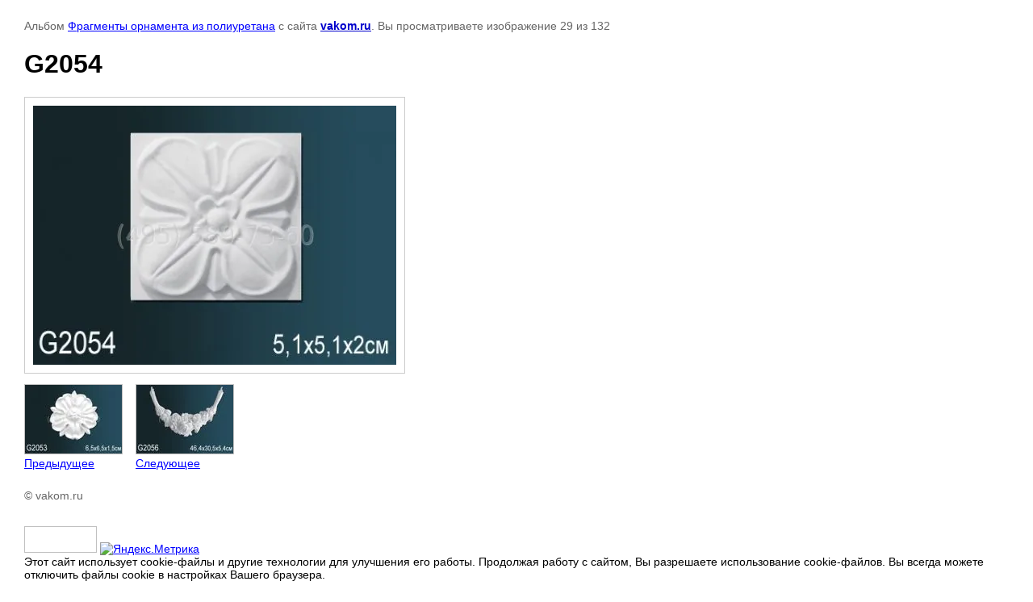

--- FILE ---
content_type: text/html; charset=utf-8
request_url: https://vakom.ru/perfect-fotogalereya/photo/542888003
body_size: 2895
content:

								

	

	
	<!DOCTYPE html>
	<html>
	<head>
		<title>G2054</title>
<!-- assets.top -->
<meta property="og:type" content="website">
<meta property="og:url" content="https://vakom.ru/perfect-fotogalereya/photo/542888003">
<meta property="fb:admins" content="1095432597958130">
<meta property="fb:pages" content="338761838255580">
<meta name="twitter:card" content="summary">
<!-- /assets.top -->

		<meta name="description" content="G2054">
		<meta name="keywords" content="G2054">
		<meta name="robots" content="all"/>
		<meta name="revisit-after" content="31 days">
		<meta http-equiv="Content-Type" content="text/html; charset=UTF-8">
		<meta name="viewport" content="width=device-width, initial-scale=1.0, maximum-scale=1.0, user-scalable=no">
		<style type="text/css">
			
			body, td, div { font-size:14px; font-family:arial; background-color: white; margin: 0px 0px; } 
			p { color: #666; } 
			body { padding: 10px 30px; } 
			a { color: blue; }
			a.back { font-weight: bold; color: #0000cc; text-decoration: underline; } 
			img { border: 1px solid #c0c0c0; } 
			div { width: auto/*700px*/; display: inline-block; max-width: 100%;}
			h1 { font-size: 32px; } 
			.gallery2_album_photo_nav {margin: 10px 0;}
			.gallery2_album_photo_nav a{display: inline-block;}
			.gallery2MediumImage {padding: 10px; border: 1px solid #ccc; box-sizing: border-box; height: auto; max-width: 100%;}
			
		</style>
	 </head>
	 <body>
	 		 			<p>
			Альбом <a href="/162372301" name="gallery">Фрагменты орнамента из полиуретана</a> с сайта <a class="back" href="https://vakom.ru/">vakom.ru</a>.
			Вы просматриваете изображение 29 из 132
		</p>
		<h1>G2054</h1>
				<div>
		<img alt="G2054" src="/thumb/2/vGPEb9pfrt8wEVWiBp1F5A/640r480/d/G2054.jpg" class="gallery2MediumImage" />
		</div><br>
		<div class="gallery2_album_photo_nav">
				<a href="/perfect-fotogalereya/photo/542887803">
			<img src="/thumb/2/J9bbMN6hcPYyjArl8i5_ZQ/120r120/d/G2053.jpg" /><br />
			Предыдущее
		</a>
				&nbsp;&nbsp;
				<a href="/perfect-fotogalereya/photo/542888203">
			<img src="/thumb/2/A7DkXCrGhBswXjxL5ySPmA/120r120/d/G2056.jpg" /><br />
			Следующее
		</a>
				</div>
		<p>&copy; vakom.ru</p>
		<br clear="all">
		<!--LiveInternet counter--><script type="text/javascript">
document.write('<a href="//www.liveinternet.ru/click" '+
'target="_blank"><img src="//counter.yadro.ru/hit?t52.1;r'+
escape(document.referrer)+((typeof(screen)=='undefined')?'':
';s'+screen.width+'*'+screen.height+'*'+(screen.colorDepth?
screen.colorDepth:screen.pixelDepth))+';u'+escape(document.URL)+
';h'+escape(document.title.substring(0,150))+';'+Math.random()+
'" alt="" title="LiveInternet: показано число просмотров и'+
' посетителей за 24 часа" '+
'border="0" width="88" height="31"><\/a>')
</script><!--/LiveInternet-->

<!-- Yandex.Metrika informer -->
<a href="https://metrika.yandex.ru/stat/?id=162118&amp;from=informer"
target="_blank" rel="nofollow"><img src="https://informer.yandex.ru/informer/162118/3_1_FFFFFFFF_EFEFEFFF_0_pageviews"
style="width:88px; height:31px; border:0;" alt="Яндекс.Метрика" title="Яндекс.Метрика: данные за сегодня (просмотры, визиты и уникальные посетители)" class="ym-advanced-informer" data-cid="162118" data-lang="ru" /></a>
<!-- /Yandex.Metrika informer -->

<!-- Yandex.Metrika counter -->
<script type="text/javascript" >
   (function(m,e,t,r,i,k,a){m[i]=m[i]||function(){(m[i].a=m[i].a||[]).push(arguments)};
   m[i].l=1*new Date();
   for (var j = 0; j < document.scripts.length; j++) {if (document.scripts[j].src === r) { return; }}
   k=e.createElement(t),a=e.getElementsByTagName(t)[0],k.async=1,k.src=r,a.parentNode.insertBefore(k,a)})
   (window, document, "script", "https://mc.yandex.ru/metrika/tag.js", "ym");

   ym(162118, "init", {
        clickmap:true,
        trackLinks:true,
        accurateTrackBounce:true,
        webvisor:true
   });
</script>
<noscript><div><img src="https://mc.yandex.ru/watch/162118" style="position:absolute; left:-9999px;" alt="" /></div></noscript>
<!-- /Yandex.Metrika counter -->
<!--__INFO2026-01-26 09:11:16INFO__-->

	
<!-- assets.bottom -->
<!-- </noscript></script></style> -->
<script src="/my/s3/js/site.min.js?1769082895" ></script>
<script src="/my/s3/js/site/defender.min.js?1769082895" ></script>
<script src="https://cp.onicon.ru/loader/515c135372d22ca22c00090a.js" data-auto async></script>
<script >/*<![CDATA[*/
var megacounter_key="beecf9e122a8dee80dff1cd2fcb827cb";
(function(d){
    var s = d.createElement("script");
    s.src = "//counter.megagroup.ru/loader.js?"+new Date().getTime();
    s.async = true;
    d.getElementsByTagName("head")[0].appendChild(s);
})(document);
/*]]>*/</script>


					<!--noindex-->
		<div id="s3-cookie-message" class="s3-cookie-message-wrap">
			<div class="s3-cookie-message">
				<div class="s3-cookie-message__text">
					Этот сайт использует cookie-файлы и другие технологии для улучшения его работы. Продолжая работу с сайтом, Вы разрешаете использование cookie-файлов. Вы всегда можете отключить файлы cookie в настройках Вашего браузера.
				</div>
				<div class="s3-cookie-message__btn">
					<div id="s3-cookie-message__btn" class="g-button">
						Хорошо
					</div>
				</div>
			</div>
		</div>
		<!--/noindex-->
	
<script >/*<![CDATA[*/
$ite.start({"sid":10539,"vid":10539,"aid":940,"stid":1,"cp":21,"active":true,"domain":"vakom.ru","lang":"ru","trusted":false,"debug":false,"captcha":3,"onetap":[{"provider":"vkontakte","provider_id":"51976187","code_verifier":"MIRmlwYTTZTB3hMMWMZIzlT1MZxIUMNMmmNkj1UTNwV"}]});
/*]]>*/</script>
<!-- /assets.bottom -->
</body>
	</html>


--- FILE ---
content_type: application/javascript
request_url: https://cp.onicon.ru/loader/515c135372d22ca22c00090a.js
body_size: 365
content:
// @copyright MegaGroup © 2012 - 2018, megagroup.ru
// 2026-01-21 14:58:16
// D: false 7 7
(function (o,n,c) {
  'use strict';
  o[c] = o[c] || function() {(o[c].x=o[c].x||[]).push(arguments)};
  var s = n.createElement('script'); s.type = 'text/javascript'; s.charset="utf-8";
  s.async = true; s.src = "https://client.onicon.ru/visitor.js?v=4.4.94";
  o[c]('init', {ver:'4.4.94',lang:'ru',staticClient: 'https://client.onicon.ru',siteId:'515c135372d22ca22c00090a',server:'wss://n3.onicon.ru',initTime:new Date()});
  n.getElementsByTagName('head')[0].appendChild(s);
})(window, document, 'Onicon');


--- FILE ---
content_type: text/javascript
request_url: https://counter.megagroup.ru/beecf9e122a8dee80dff1cd2fcb827cb.js?r=&s=1280*720*24&u=https%3A%2F%2Fvakom.ru%2Fperfect-fotogalereya%2Fphoto%2F542888003&t=G2054&fv=0,0&en=1&rld=0&fr=0&callback=_sntnl1769423765840&1769423765840
body_size: 85
content:
//:1
_sntnl1769423765840({date:"Mon, 26 Jan 2026 10:36:05 GMT", res:"1"})